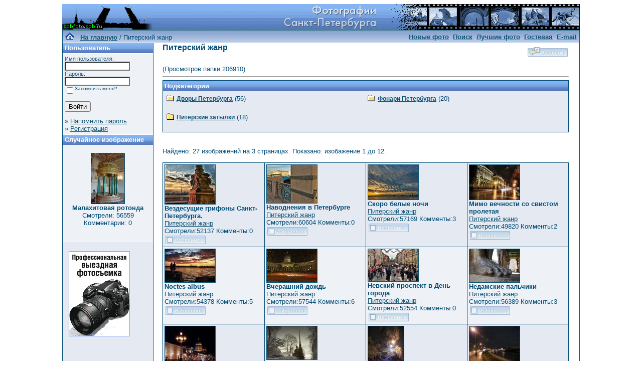

--- FILE ---
content_type: text/html; charset=windows-1251
request_url: http://www.spbfoto.spb.ru/foto/categories.php?cat_id=6&sessionid=je69ier2d99tqrbbeitfa87ov0
body_size: 5684
content:
<title>Питерский жанр. Фото Петербурга. </title>
<!DOCTYPE HTML PUBLIC "-//W3C//DTD HTML 4.01 Transitional//EN">


<html dir="ltr">
<head>
<title>Петербург фото. Банк фотографий Санкт-Петербурга</title>
<meta name="description" content="Фото Петербурга - систематизированный каталог фотографий Санкт-Петербурга и фото его окрестностей: достопримечательности, дворы, события и мероприятия, жанровые фотографии.
Исторические места Петербурга представлены большим количеством интересных фотографий и фотоальбомами: Петропавловская крепость, Эрмитаж, Исаакиевский собор, Юсуповский дворец, Спас-на-Крови, Летний сад, Петергоф, Пушкин, Павловск, памятники и скульптуры и т.д. Фотографии имеют описания и исторические справки. Особый интерес представляют фото категории Питерский жанр, а именно фотоальбом Дворы Петербурга.
Галерея фото питерских дворов. Картинки и открытки СПб. Карта Санкт-Петербурга. Фотосайт и коллекция картинок Петербурга. Скачать красивые фотки города Питер и домов.">
<meta name="keywords" content="фотографии Петербург фото фотогалерея виды Санкт-Петербург Питер фотки сайт фотосайт домов города скачать красивые галерея открытки картинки карта Петербург СПб Ленинград Петропавловка ограда решетка Нева Исаакиевский собор Медный всадник Эрмитаж">
<meta http-equiv="content-type" content="text/html; charset=windows-1251" />
<link rel="stylesheet" href="./templates/blue/style.css" />
</head>
<body bgcolor="#FFFFFF" text="#0F5475" link="#0F5475" vlink="#0F5475" alink="#0F5475">


<table width="1000" border="0" cellspacing="0" cellpadding="0" align="center" background="./templates/blue/images/logo.gif">
  <tr> 
    <td width="1000" height="52"> 
            <table cellpadding="0" cellspacing="0" width="180" height="50" background="./templates/blue/images/logo2.gif" width"180" height="50">
                <tr>
                    <td width="199" align="center">
                        <a href="../../../index.htm">
                        <img border="0" src="./templates/blue/images/spacer.gif" width="178" height="48" alt="Фото Петербурга. На главную страницу"></a></td>
                </tr>
            </table>
    </td>
  </tr>
  <tr> 
    <td class="bordercolor" width="800"> 
      <table width="1000" border="0" cellspacing="1" cellpadding="0">
        <tr> 
          <td class="tablebgcolor"> 
            <table width="738" border="0" cellspacing="1" cellpadding="0">
              <tr> 
                <td height="23"> 
                  <table width="1028" border="0" cellspacing="0" cellpadding="0" background="./templates/blue/images/navbar.gif" height="23">
                    <tr> 
                      <td><img src="./templates/blue/images/spacer.gif" width="4" height="4" alt="" /><span class="clickstream"><a href="./index.php?sessionid=je69ier2d99tqrbbeitfa87ov0" class="clickstream"><img src="http://spbfoto.spb.ru/foto/home.png" border="0"></a>&nbsp;&nbsp;&nbsp;<a href="./index.php?sessionid=je69ier2d99tqrbbeitfa87ov0" class="clickstream"><b>На главную</b></a>&nbsp;/&nbsp;Питерский жанр</span></td>
                      <td align="right">
						<a href="./search.php?search_new_images=1&amp;sessionid=je69ier2d99tqrbbeitfa87ov0"><b>Новые фото</b></a>&nbsp;
						<a href="./search.php?sessionid=je69ier2d99tqrbbeitfa87ov0"><b>Поиск</a>&nbsp;
                        <a href="./top.php?sessionid=je69ier2d99tqrbbeitfa87ov0"><b>Лучшие фото</b></a> 
                        &nbsp;<a href="../gess/">Гостевая</a>&nbsp;&nbsp;<a href="mailto:taruba@yandex.ru">E-mail</a>&nbsp;</b>
					  </td>
                    </tr>
                  </table>
                </td>
              </tr>
            </table>
            <table width="901" border="0" cellspacing="0" cellpadding="0">
              <tr> 
                <td width="180" class="row2" valign="top"> 
                  <table width="180" border="0" cellspacing="0" cellpadding="0">
                    <tr> 
                      <td class="head2" height="20" background="./templates/blue/images/cat.gif"><img src="./templates/blue/images/spacer.gif" alt="" width="4" height="4" />Пользователь</td>
                    </tr>
                    <tr> 
                      <td class="tablebgcolor"><img src="./templates/blue/images/spacer.gif" alt="" width="1" height="1" /></td>
                    </tr>
                    <tr> 
                      <td align="center" class="row1"><table width="100%" border="0" cellpadding="4" cellspacing="0">
  <tr> 
    <td valign="top" align="left"> 
      <form action="./login.php?sessionid=je69ier2d99tqrbbeitfa87ov0" method="post">
        Имя пользователя:<br />
        <input type="text" size="10" name="user_name" class="logininput" />
        <br />
        Пароль:<br />
        <input type="password" size="10" name="user_password" class="logininput" />
        <br />
        <table border="0" cellspacing="0" cellpadding="0">
          <tr valign="top"> 
            <td><input type="checkbox" name="auto_login" value="1" /></td>
            <td><span class="smalltext">Запомнить меня?</span></td>
          </tr>
        </table>
        <br />
		<input type="submit" value="Войти" />
      </form>
      » <a href="./member.php?action=lostpassword&amp;sessionid=je69ier2d99tqrbbeitfa87ov0">Напомнить пароль</a><br />
	  » <a href="./register.php?sessionid=je69ier2d99tqrbbeitfa87ov0">Регистрация</a></td>
  </tr>
</table>
</td>
                    </tr>
                    <tr> 
                      <td class="tablebgcolor"><img src="./templates/blue/images/spacer.gif" alt="" width="1" height="1" /></td>
                    </tr>
                  </table>
				                    <table width="180" border="0" cellspacing="0" cellpadding="0">
                    <tr> 
                      <td class="head2" height="20" background="./templates/blue/images/cat.gif"> <img src="../../default/./templates/blue/images/spacer.gif" alt="" width="4" height="4" />Случайное изображение</td>
                    </tr>
                    <tr> 
                      <td class="tablebgcolor"><img src="../../default/./templates/blue/images/spacer.gif" alt="" width="1" height="1" /></td>
                    </tr>
                    <tr> 
                      <td align="center" class="row1">
					    <br />
                        <a href="./details.php?image_id=765&amp;sessionid=je69ier2d99tqrbbeitfa87ov0"><img src="./data/thumbnails/46/DSC_7882.jpg" border="1" width="66" height="100" alt="Малахитовая ротонда" /></a><br /><b>Малахитовая ротонда</b><br />
<a>Смотрели: 56559<br />
Комментарии: 0<br />						<br />
                        <br />
                      </td>
                    </tr>
                    <tr> 
                      <td class="tablebgcolor"><img src="../../default/./templates/blue/images/spacer.gif" alt="" width="1" height="1" /></td>
                    </tr>
                  </table>
				  
<!-- Яндекс.Директ -->
<div id="yandex_ad"></div>
<script type="text/javascript">
(function(w, d, n, s, t) {
w[n] = w[n] || [];
w[n].push(function() {
Ya.Direct.insertInto(36882, "yandex_ad", {
site_charset: "windows-1251",
ad_format: "direct",
font_size: 0.9,
type: "vertical",
limit: 4,
title_font_size: 1,
site_bg_color: "FFFFFF",
header_bg_color: "6699CC",
title_color: "006699",
url_color: "006699",
text_color: "000000",
hover_color: "6699CC",
favicon: true
});
});
t = d.documentElement.firstChild;
s = d.createElement("script");
s.type = "text/javascript";
s.src = "http://an.yandex.ru/system/context.js";
s.setAttribute("async", "true");
t.insertBefore(s, t.firstChild);
})(window, document, "yandex_context_callbacks");
</script>
<br />
                     <table>  
                       <td align="center" valign="center" width="140" height="170" class="row2"> 
<noindex><nofollow><a href="https://fotaru.ru"><img src="https://spbfoto.spb.ru/foto/templates/blue/fotograf.gif" 
title="Профессиональная выездная техническая и предметная фотосъемка" 
alt="Профессиональная выездная техническая и предметная фотосъемка"></a></noindex></nofollow>
                     </table> 


				</td>
                <td width="1" class="bordercolor" valign="top"><img src="./templates/blue/images/spacer.gif" alt="" width="1" height="1" /></td>
                <td width="18" valign="top"><img src="./templates/blue/images/spacer.gif" alt="" width="18" height="18" /></td>
                <td width="710" valign="top">
                  <table width="100%" border="0" cellspacing="0" cellpadding="0">
                    <tr>
                      <td><b class="title"><h1>Питерский жанр</h1></b></td>
                      <td align="right" valign="bottom"><img src="./templates/blue/images/upload_off.gif" border="0" alt="" /></td>
                    </tr>
                  </table>
                   <br> (Просмотров папки 206910) 
                  <hr size="1" />
                   
                  <table width="810" border="0" cellspacing="0" cellpadding="1">
                    <tr> 
                      <td class="head1"> 
                        <table width="100%" border="0" cellspacing="0" cellpadding="3">
                          <tr> 
                            <td class="head1" valign="top" background="./templates/blue/images/cat.gif">Подкатегории</td>
                          </tr>
                          <tr> 
                            <td class="row2" valign="top">
<table width="100%" border="0" cellpadding="0" cellspacing="0">
<tr>
<td valign="top" width="50%" class="catbgcolor">
<table border="0" cellpadding="3" cellspacing="1">
<tr>
<td valign="top">
<table border="0" cellspacing="0" cellpadding="0">
  <tr> 
    <td valign="top">
	  <img src="./templates/blue/images/folder.gif" width="20" height="13" alt="" /> 
      <!--   -->
    </td>
    <td>
	  <a href="./categories.php?cat_id=11&amp;sessionid=je69ier2d99tqrbbeitfa87ov0" class="maincat">Дворы Петербурга</a>&nbsp;(56) 
      	</td>
  </tr>
</table>
<span class="smalltext"></span><br /></td>
</tr>
<tr>
<td valign="top">
<table border="0" cellspacing="0" cellpadding="0">
  <tr> 
    <td valign="top">
	  <img src="./templates/blue/images/folder.gif" width="20" height="13" alt="" /> 
      <!--   -->
    </td>
    <td>
	  <a href="./categories.php?cat_id=10&amp;sessionid=je69ier2d99tqrbbeitfa87ov0" class="maincat">Питерские затылки</a>&nbsp;(18) 
      	</td>
  </tr>
</table>
<span class="smalltext"></span><br /></td>
</tr>
</table></td>
<td valign="top" width="50%" class="catbgcolor">
<table border="0" cellpadding="3" cellspacing="1">
<tr>
<td valign="top">
<table border="0" cellspacing="0" cellpadding="0">
  <tr> 
    <td valign="top">
	  <img src="./templates/blue/images/folder.gif" width="20" height="13" alt="" /> 
      <!--   -->
    </td>
    <td>
	  <a href="./categories.php?cat_id=24&amp;sessionid=je69ier2d99tqrbbeitfa87ov0" class="maincat">Фонари&nbsp;Петербурга</a>&nbsp;(20) 
      	</td>
  </tr>
</table>
<span class="smalltext"></span><br /></td>
</tr>
</table>
</td>
</tr>
</table>
</td>
                          </tr>
                        </table>
                      </td>
                    </tr>
                  </table>
                  <br />
				  				  <br />
				  Найдено: 27 изображений на 3 страницах. Показано: изобажение 1 до 12.				  <br />
				  <br />
                   
                  				  <table width="810" border="0" cellspacing="0" cellpadding="0">
                    <tr> 
                      <td class="head1"><table width="100%" border="0" cellpadding="3" cellspacing="1">
<tr class="imagerow1">
<td width="25%" valign="top">
<!-- you wish detail page in a small javascript open window, use <a href="./details.php?image_id=1017&amp;sessionid=je69ier2d99tqrbbeitfa87ov0" onclick="opendetailwindow()" target="detailwindow"><img src="./data/thumbnails/6/DSC_0421.jpg" border="1" width="100" height="78" alt="Вездесущие грифоны Санкт-Петербурга." /></a> -->
<a href="./details.php?image_id=1017&amp;sessionid=je69ier2d99tqrbbeitfa87ov0"><img src="./data/thumbnails/6/DSC_0421.jpg" border="1" width="100" height="78" alt="Вездесущие грифоны Санкт-Петербурга." /></a><br />
<b>Вездесущие грифоны Санкт-Петербурга.</b>  
<br />
<a href="./categories.php?cat_id=6&amp;sessionid=je69ier2d99tqrbbeitfa87ov0">Питерский жанр</a><br />
<a>Смотрели:52137 Комменты:0<br />
<img src="./templates/blue/images/lightbox_off.gif" border="0" alt="" />
</td>
<td width="25%" valign="top">
<!-- you wish detail page in a small javascript open window, use <a href="./details.php?image_id=1013&amp;sessionid=je69ier2d99tqrbbeitfa87ov0" onclick="opendetailwindow()" target="detailwindow"><img src="./data/thumbnails/6/DSC_0327.jpg" border="1" width="100" height="76" alt="Наводнения в Петербурге" /></a> -->
<a href="./details.php?image_id=1013&amp;sessionid=je69ier2d99tqrbbeitfa87ov0"><img src="./data/thumbnails/6/DSC_0327.jpg" border="1" width="100" height="76" alt="Наводнения в Петербурге" /></a><br />
<b>Наводнения в Петербурге</b>  
<br />
<a href="./categories.php?cat_id=6&amp;sessionid=je69ier2d99tqrbbeitfa87ov0">Питерский жанр</a><br />
<a>Смотрели:60604 Комменты:0<br />
<img src="./templates/blue/images/lightbox_off.gif" border="0" alt="" />
</td>
<td width="25%" valign="top">
<!-- you wish detail page in a small javascript open window, use <a href="./details.php?image_id=1012&amp;sessionid=je69ier2d99tqrbbeitfa87ov0" onclick="opendetailwindow()" target="detailwindow"><img src="./data/thumbnails/6/DSC_0382_.jpg" border="1" width="100" height="69" alt="Скоро белые ночи" /></a> -->
<a href="./details.php?image_id=1012&amp;sessionid=je69ier2d99tqrbbeitfa87ov0"><img src="./data/thumbnails/6/DSC_0382_.jpg" border="1" width="100" height="69" alt="Скоро белые ночи" /></a><br />
<b>Скоро белые ночи</b>  
<br />
<a href="./categories.php?cat_id=6&amp;sessionid=je69ier2d99tqrbbeitfa87ov0">Питерский жанр</a><br />
<a>Смотрели:57169 Комменты:3<br />
<img src="./templates/blue/images/lightbox_off.gif" border="0" alt="" />
</td>
<td width="25%" valign="top">
<!-- you wish detail page in a small javascript open window, use <a href="./details.php?image_id=968&amp;sessionid=je69ier2d99tqrbbeitfa87ov0" onclick="opendetailwindow()" target="detailwindow"><img src="./data/thumbnails/6/DSC_6219.jpg" border="1" width="100" height="69" alt="Мимо вечности со свистом пролетая" /></a> -->
<a href="./details.php?image_id=968&amp;sessionid=je69ier2d99tqrbbeitfa87ov0"><img src="./data/thumbnails/6/DSC_6219.jpg" border="1" width="100" height="69" alt="Мимо вечности со свистом пролетая" /></a><br />
<b>Мимо вечности со свистом пролетая</b>  
<br />
<a href="./categories.php?cat_id=6&amp;sessionid=je69ier2d99tqrbbeitfa87ov0">Питерский жанр</a><br />
<a>Смотрели:49820 Комменты:2<br />
<img src="./templates/blue/images/lightbox_off.gif" border="0" alt="" />
</td>
</tr>
<tr class="imagerow2">
<td width="25%" valign="top">
<!-- you wish detail page in a small javascript open window, use <a href="./details.php?image_id=967&amp;sessionid=je69ier2d99tqrbbeitfa87ov0" onclick="opendetailwindow()" target="detailwindow"><img src="./data/thumbnails/6/DSC_1940.jpg" border="1" width="100" height="66" alt="Noctes albus" /></a> -->
<a href="./details.php?image_id=967&amp;sessionid=je69ier2d99tqrbbeitfa87ov0"><img src="./data/thumbnails/6/DSC_1940.jpg" border="1" width="100" height="66" alt="Noctes albus" /></a><br />
<b>Noctes albus</b>  
<br />
<a href="./categories.php?cat_id=6&amp;sessionid=je69ier2d99tqrbbeitfa87ov0">Питерский жанр</a><br />
<a>Смотрели:54378 Комменты:5<br />
<img src="./templates/blue/images/lightbox_off.gif" border="0" alt="" />
</td>
<td width="25%" valign="top">
<!-- you wish detail page in a small javascript open window, use <a href="./details.php?image_id=966&amp;sessionid=je69ier2d99tqrbbeitfa87ov0" onclick="opendetailwindow()" target="detailwindow"><img src="./data/thumbnails/6/DSC_6129.jpg" border="1" width="100" height="66" alt="Вчерашний дождь" /></a> -->
<a href="./details.php?image_id=966&amp;sessionid=je69ier2d99tqrbbeitfa87ov0"><img src="./data/thumbnails/6/DSC_6129.jpg" border="1" width="100" height="66" alt="Вчерашний дождь" /></a><br />
<b>Вчерашний дождь</b>  
<br />
<a href="./categories.php?cat_id=6&amp;sessionid=je69ier2d99tqrbbeitfa87ov0">Питерский жанр</a><br />
<a>Смотрели:57544 Комменты:6<br />
<img src="./templates/blue/images/lightbox_off.gif" border="0" alt="" />
</td>
<td width="25%" valign="top">
<!-- you wish detail page in a small javascript open window, use <a href="./details.php?image_id=924&amp;sessionid=je69ier2d99tqrbbeitfa87ov0" onclick="opendetailwindow()" target="detailwindow"><img src="./data/thumbnails/6/DSC_8358.jpg" border="1" width="100" height="64" alt="Невский проспект в День города" /></a> -->
<a href="./details.php?image_id=924&amp;sessionid=je69ier2d99tqrbbeitfa87ov0"><img src="./data/thumbnails/6/DSC_8358.jpg" border="1" width="100" height="64" alt="Невский проспект в День города" /></a><br />
<b>Невский проспект в День города</b>  
<br />
<a href="./categories.php?cat_id=6&amp;sessionid=je69ier2d99tqrbbeitfa87ov0">Питерский жанр</a><br />
<a>Смотрели:52554 Комменты:0<br />
<img src="./templates/blue/images/lightbox_off.gif" border="0" alt="" />
</td>
<td width="25%" valign="top">
<!-- you wish detail page in a small javascript open window, use <a href="./details.php?image_id=910&amp;sessionid=je69ier2d99tqrbbeitfa87ov0" onclick="opendetailwindow()" target="detailwindow"><img src="./data/thumbnails/6/DSC_1131.jpg" border="1" width="100" height="66" alt="Недамские пальчики" /></a> -->
<a href="./details.php?image_id=910&amp;sessionid=je69ier2d99tqrbbeitfa87ov0"><img src="./data/thumbnails/6/DSC_1131.jpg" border="1" width="100" height="66" alt="Недамские пальчики" /></a><br />
<b>Недамские пальчики</b>  
<br />
<a href="./categories.php?cat_id=6&amp;sessionid=je69ier2d99tqrbbeitfa87ov0">Питерский жанр</a><br />
<a>Смотрели:56389 Комменты:3<br />
<img src="./templates/blue/images/lightbox_off.gif" border="0" alt="" />
</td>
</tr>
<tr class="imagerow1">
<td width="25%" valign="top">
<!-- you wish detail page in a small javascript open window, use <a href="./details.php?image_id=895&amp;sessionid=je69ier2d99tqrbbeitfa87ov0" onclick="opendetailwindow()" target="detailwindow"><img src="./data/thumbnails/6/DSC_0118.jpg" border="1" width="100" height="82" alt="Исаакиевский собор с Дворцовой площади." /></a> -->
<a href="./details.php?image_id=895&amp;sessionid=je69ier2d99tqrbbeitfa87ov0"><img src="./data/thumbnails/6/DSC_0118.jpg" border="1" width="100" height="82" alt="Исаакиевский собор с Дворцовой площади." /></a><br />
<b>Исаакиевский собор с Дворцовой площади.</b>  
<br />
<a href="./categories.php?cat_id=6&amp;sessionid=je69ier2d99tqrbbeitfa87ov0">Питерский жанр</a><br />
<a>Смотрели:57774 Комменты:1<br />
<img src="./templates/blue/images/lightbox_off.gif" border="0" alt="" />
</td>
<td width="25%" valign="top">
<!-- you wish detail page in a small javascript open window, use <a href="./details.php?image_id=858&amp;sessionid=je69ier2d99tqrbbeitfa87ov0" onclick="opendetailwindow()" target="detailwindow"><img src="./data/thumbnails/6/DSC_4933.jpg" border="1" width="100" height="66" alt="Собор Петра и Павла" /></a> -->
<a href="./details.php?image_id=858&amp;sessionid=je69ier2d99tqrbbeitfa87ov0"><img src="./data/thumbnails/6/DSC_4933.jpg" border="1" width="100" height="66" alt="Собор Петра и Павла" /></a><br />
<b>Собор Петра и Павла</b>  
<br />
<a href="./categories.php?cat_id=6&amp;sessionid=je69ier2d99tqrbbeitfa87ov0">Питерский жанр</a><br />
<a>Смотрели:86663 Комменты:4<br />
<img src="./templates/blue/images/lightbox_off.gif" border="0" alt="" />
</td>
<td width="25%" valign="top">
<!-- you wish detail page in a small javascript open window, use <a href="./details.php?image_id=848&amp;sessionid=je69ier2d99tqrbbeitfa87ov0" onclick="opendetailwindow()" target="detailwindow"><img src="./data/thumbnails/6/DSC_3983ssr.jpg" border="1" width="71" height="100" alt="И снова «Ночь, улица, фонарь...»" /></a> -->
<a href="./details.php?image_id=848&amp;sessionid=je69ier2d99tqrbbeitfa87ov0"><img src="./data/thumbnails/6/DSC_3983ssr.jpg" border="1" width="71" height="100" alt="И снова «Ночь, улица, фонарь...»" /></a><br />
<b>И снова «Ночь, улица, фонарь...»</b>  
<br />
<a href="./categories.php?cat_id=6&amp;sessionid=je69ier2d99tqrbbeitfa87ov0">Питерский жанр</a><br />
<a>Смотрели:64507 Комменты:10<br />
<img src="./templates/blue/images/lightbox_off.gif" border="0" alt="" />
</td>
<td width="25%" valign="top">
<!-- you wish detail page in a small javascript open window, use <a href="./details.php?image_id=630&amp;sessionid=je69ier2d99tqrbbeitfa87ov0" onclick="opendetailwindow()" target="detailwindow"><img src="./data/thumbnails/6/nabernight.jpg" border="1" width="100" height="72" alt="Кронверкская набережная" /></a> -->
<a href="./details.php?image_id=630&amp;sessionid=je69ier2d99tqrbbeitfa87ov0"><img src="./data/thumbnails/6/nabernight.jpg" border="1" width="100" height="72" alt="Кронверкская набережная" /></a><br />
<b>Кронверкская набережная</b>  
<br />
<a href="./categories.php?cat_id=6&amp;sessionid=je69ier2d99tqrbbeitfa87ov0">Питерский жанр</a><br />
<a>Смотрели:57296 Комменты:3<br />
<img src="./templates/blue/images/lightbox_off.gif" border="0" alt="" />
</td>
</tr>
</table>
</td>
                    </tr>
                  </table>
				                    <br />
				  <b class="pagingon">1</b>&nbsp;&nbsp;<a href="categories.php?cat_id=6&amp;sessionid=je69ier2d99tqrbbeitfa87ov0&amp;page=2" class="paging">2</a>&nbsp;&nbsp;<a href="categories.php?cat_id=6&amp;sessionid=je69ier2d99tqrbbeitfa87ov0&amp;page=3" class="paging">3</a>&nbsp;&nbsp;<a href="categories.php?cat_id=6&amp;sessionid=je69ier2d99tqrbbeitfa87ov0&amp;page=2" class="paging">&raquo;</a>&nbsp;&nbsp;<a href="categories.php?cat_id=6&amp;sessionid=je69ier2d99tqrbbeitfa87ov0&amp;page=3" class="paging">Последняя страница &raquo;</a>				  <br />
				  <br />
                  <table width="100%" border="0" cellspacing="0" cellpadding="0">
                    <tr> 
                      <td><form method="post" name="jumpbox" action="./categories.php?sessionid=je69ier2d99tqrbbeitfa87ov0">
  <table border="0" cellspacing="0" cellpadding="0">
    <tr> 
      <td valign="bottom">
<select name="cat_id" onchange="if (this.options[this.selectedIndex].value != 0){ forms['jumpbox'].submit() }" class="categoryselect">
<option value="0">Выберите категорию</option>
<option value="0">-------------------------------</option>
<option value="1" class="dropdownmarker">Фото Петербурга</option>
<option value="3">-- Петропавловская крепость</option>
<option value="2">-- Исаакиевский собор</option>
<option value="32">-- Эрмитаж</option>
<option value="40">---- Рыцарский зал Эрмитажа</option>
<option value="41">---- Египетский зал Эрмитажа</option>
<option value="42">---- Греческий зал Эрмитажа</option>
<option value="43">---- Зал Кановы. Эрмитаж</option>
<option value="45">---- Площадка Парадной лестницы Эрмитажа</option>
<option value="46">---- Интерьеры Эрмитажа и Зимнего дворца</option>
<option value="19">-- Юсуповский дворец</option>
<option value="27">-- Спас-на-Крови</option>
<option value="39">-- Русский музей</option>
<option value="33">-- Летний&nbsp;сад</option>
<option value="13">-- Петергоф (Петродворец)</option>
<option value="28">-- Царское село&nbsp;(Пушкин)</option>
<option value="29">-- Павловск</option>
<option value="4">-- Памятники Санкт-Петербурга</option>
<option value="15">---- Медный всадник</option>
<option value="12">-- Решетки и ограды</option>
<option value="5" class="dropdownmarker">События, мероприятия</option>
<option value="9">-- Карнавалы</option>
<option value="7">-- Песчаный фестиваль</option>
<option value="8">-- Ледовый фестиваль</option>
<option value="35" class="dropdownmarker">3D сферические панорамы Петербурга</option>
<option value="6" selected="selected" class="dropdownmarker">Питерский жанр</option>
<option value="11">-- Дворы Петербурга</option>
<option value="10">-- Питерские затылки</option>
<option value="24">-- Фонари&nbsp;Петербурга</option>
<option value="16" class="dropdownmarker">Остальные фото</option>
<option value="17">-- Интересный ракурс</option>
<option value="36">-- Интерьеры</option>
<option value="37">---- Интерьеры простые</option>
<option value="38">---- Панорамные интерьеры</option>
</select>
</td>
      <td valign="top"> 
        <input type="submit" value="Перейти" />
      </td>
    </tr>
  </table>
</form>
</td>
                      <td align="right"><form method="post" action="categories.php?cat_id=6&amp;sessionid=je69ier2d99tqrbbeitfa87ov0">
  <table border="0" cellspacing="0" cellpadding="0">
    <tr> 
      <td>Изображений на страницу:&nbsp;</td>
      <td>
<select name="setperpage" class="setperpageselect">
<option value="4">4</option>
<option value="8">8</option>
<option value="12" selected="selected">12</option>
<option value="16">16</option>
<option value="20">20</option>
<option value="24">24</option>
<option value="28">28</option>
<option value="32">32</option>
<option value="36">36</option>
<option value="40">40</option>
</select>
<input type="hidden" name="cat_id" value="6" />
</td>
      <td> 
        <input type="submit" value="Перейти" name="submit" />
      </td>
    </tr>
  </table>
</form>
</td>
                    </tr>
                  </table>
                  <p>&nbsp;</p>
				</td>
                <td width="19" valign="top"><img src="./templates/blue/images/spacer.gif" alt="" width="19" height="19" /></td>
              </tr>
            </table>
          </td>
        </tr>
      </table>
    </td>
  </tr>
</table>
<style type="text/css">
<!--
.style1 {
	font-family: Arial, Helvetica, sans-serif;
	font-size: 9px;
}
-->
</style>
<style>
.ssill {
position:absolute;
left:-9999px;
}
</style>
<p></p>
<p align="center">
<table width="1000" border="0" cellpadding="5">
  <tr>
    <th width="250" valign="bottom" scope="col" ><span class="style1">Партнеры сайта:</span></th>
    <th width="460" scope="col"><span class="style1">Copyright &copy; 2002-2026 <a href="mailto:taruba@yandex.ru"><b>Rustam Taychinov</b><a/> <br/>
Powered by FORimages Copyright <br />
&copy; 2002 FORhomepages.de<br />
</a></th>
    <th width="250" valign="bottom" scope="col"><span class="style1">Объявления:</span></th>
  </tr>
  
  <tr>
    <td width="250" valign="top" rowspan="2"><p align="center">
    <script type="text/javascript">
<!--
var _acic=;(function(){var e=document.createElement("script");e.type="text/javascript";e.async=true;e.src="https://www.acint.net/aci.js";var t=document.getElementsByTagName("script")[0];t.parentNode.insertBefore(e,t)})()
//-->
</script>    </td>
    <td width="460"><p align="center"><NOINDEX><nofollow><a href="http://FishingPiter.ru"><img src="banner.gif" alt="Рыбалка в Питере" title="Рыбалка в Питере" border="0" width="460" height="60" /></a></nofollow></NOINDEX></p>    </td>
    <td width="250" valign="top" rowspan="2"><p align="center">
        </td>
  </tr>
  <tr>
    <td><div align="center">
          </div></td>
  </tr>
</table>
<!-- Yandex.Metrika counter -->
<script type="text/javascript">
(function (d, w, c) {
    (w[c] = w[c] || []).push(function() {
        try {
            w.yaCounter25464668 = new Ya.Metrika({id:25464668,
                    clickmap:true,
                    trackLinks:true,
                    accurateTrackBounce:true});
        } catch(e) { }
    });

    var n = d.getElementsByTagName("script")[0],
        s = d.createElement("script"),
        f = function () { n.parentNode.insertBefore(s, n); };
    s.type = "text/javascript";
    s.async = true;
    s.src = (d.location.protocol == "https:" ? "https:" : "http:") + "//mc.yandex.ru/metrika/watch.js";

    if (w.opera == "[object Opera]") {
        d.addEventListener("DOMContentLoaded", f, false);
    } else { f(); }
})(document, window, "yandex_metrika_callbacks");
</script>

<!-- /Yandex.Metrika counter -->


</body>
</html>